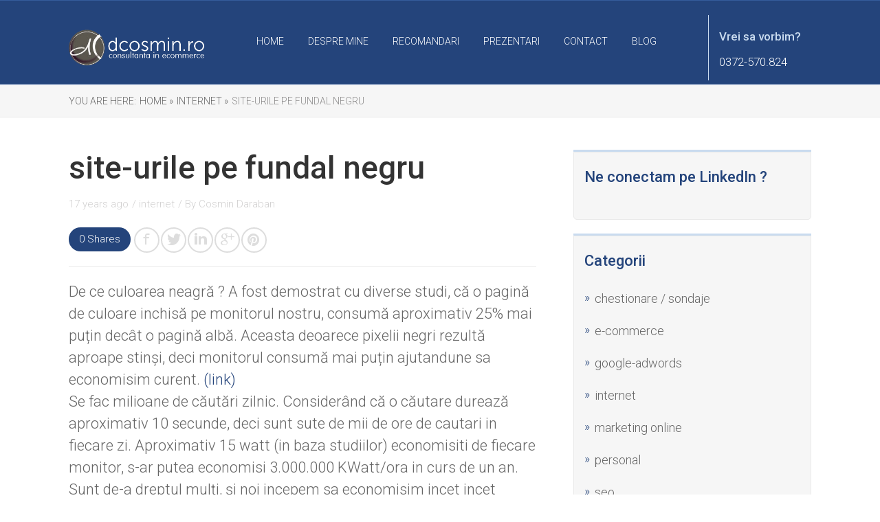

--- FILE ---
content_type: text/html; charset=UTF-8
request_url: https://www.dcosmin.ro/site-urile-pe-fundal-negru/
body_size: 9703
content:

<!DOCTYPE html>
<html lang="en-US">
<head>
		<!--[if lt IE 9]>
	<script src="https://www.dcosmin.ro/wp-content/themes/rise/js/html5/dist/html5shiv.js"></script>
	<script src="//css3-mediaqueries-js.googlecode.com/svn/trunk/css3-mediaqueries.js"></script>
	<![endif]-->
	<!--[if IE 8]>
	<link rel="stylesheet" type="text/css" href="https://www.dcosmin.ro/wp-content/themes/rise/css/ie8.css"/>
	<![endif]-->
	<!--[if IE 7]>
	<link rel="stylesheet" type="text/css" href="https://www.dcosmin.ro/wp-content/themes/rise/css/ie7.css"/>
	<![endif]-->
	<meta name="viewport" content="width=device-width, initial-scale=1.0"/>
	<meta charset="UTF-8">
	
	
		<title>site-urile pe fundal negru</title>
<meta name='robots' content='max-image-preview:large' />
<link rel='dns-prefetch' href='//s.w.org' />
<link rel="alternate" type="application/rss+xml" title=" &raquo; site-urile pe fundal negru Comments Feed" href="https://www.dcosmin.ro/site-urile-pe-fundal-negru/feed/" />
<script type="text/javascript">
window._wpemojiSettings = {"baseUrl":"https:\/\/s.w.org\/images\/core\/emoji\/14.0.0\/72x72\/","ext":".png","svgUrl":"https:\/\/s.w.org\/images\/core\/emoji\/14.0.0\/svg\/","svgExt":".svg","source":{"concatemoji":"https:\/\/www.dcosmin.ro\/wp-includes\/js\/wp-emoji-release.min.js?ver=6.0.11"}};
/*! This file is auto-generated */
!function(e,a,t){var n,r,o,i=a.createElement("canvas"),p=i.getContext&&i.getContext("2d");function s(e,t){var a=String.fromCharCode,e=(p.clearRect(0,0,i.width,i.height),p.fillText(a.apply(this,e),0,0),i.toDataURL());return p.clearRect(0,0,i.width,i.height),p.fillText(a.apply(this,t),0,0),e===i.toDataURL()}function c(e){var t=a.createElement("script");t.src=e,t.defer=t.type="text/javascript",a.getElementsByTagName("head")[0].appendChild(t)}for(o=Array("flag","emoji"),t.supports={everything:!0,everythingExceptFlag:!0},r=0;r<o.length;r++)t.supports[o[r]]=function(e){if(!p||!p.fillText)return!1;switch(p.textBaseline="top",p.font="600 32px Arial",e){case"flag":return s([127987,65039,8205,9895,65039],[127987,65039,8203,9895,65039])?!1:!s([55356,56826,55356,56819],[55356,56826,8203,55356,56819])&&!s([55356,57332,56128,56423,56128,56418,56128,56421,56128,56430,56128,56423,56128,56447],[55356,57332,8203,56128,56423,8203,56128,56418,8203,56128,56421,8203,56128,56430,8203,56128,56423,8203,56128,56447]);case"emoji":return!s([129777,127995,8205,129778,127999],[129777,127995,8203,129778,127999])}return!1}(o[r]),t.supports.everything=t.supports.everything&&t.supports[o[r]],"flag"!==o[r]&&(t.supports.everythingExceptFlag=t.supports.everythingExceptFlag&&t.supports[o[r]]);t.supports.everythingExceptFlag=t.supports.everythingExceptFlag&&!t.supports.flag,t.DOMReady=!1,t.readyCallback=function(){t.DOMReady=!0},t.supports.everything||(n=function(){t.readyCallback()},a.addEventListener?(a.addEventListener("DOMContentLoaded",n,!1),e.addEventListener("load",n,!1)):(e.attachEvent("onload",n),a.attachEvent("onreadystatechange",function(){"complete"===a.readyState&&t.readyCallback()})),(e=t.source||{}).concatemoji?c(e.concatemoji):e.wpemoji&&e.twemoji&&(c(e.twemoji),c(e.wpemoji)))}(window,document,window._wpemojiSettings);
</script>
<style type="text/css">
img.wp-smiley,
img.emoji {
	display: inline !important;
	border: none !important;
	box-shadow: none !important;
	height: 1em !important;
	width: 1em !important;
	margin: 0 0.07em !important;
	vertical-align: -0.1em !important;
	background: none !important;
	padding: 0 !important;
}
</style>
	<link rel='stylesheet' id='wp-block-library-css'  href='https://www.dcosmin.ro/wp-includes/css/dist/block-library/style.min.css?ver=6.0.11' type='text/css' media='all' />
<style id='global-styles-inline-css' type='text/css'>
body{--wp--preset--color--black: #000000;--wp--preset--color--cyan-bluish-gray: #abb8c3;--wp--preset--color--white: #ffffff;--wp--preset--color--pale-pink: #f78da7;--wp--preset--color--vivid-red: #cf2e2e;--wp--preset--color--luminous-vivid-orange: #ff6900;--wp--preset--color--luminous-vivid-amber: #fcb900;--wp--preset--color--light-green-cyan: #7bdcb5;--wp--preset--color--vivid-green-cyan: #00d084;--wp--preset--color--pale-cyan-blue: #8ed1fc;--wp--preset--color--vivid-cyan-blue: #0693e3;--wp--preset--color--vivid-purple: #9b51e0;--wp--preset--gradient--vivid-cyan-blue-to-vivid-purple: linear-gradient(135deg,rgba(6,147,227,1) 0%,rgb(155,81,224) 100%);--wp--preset--gradient--light-green-cyan-to-vivid-green-cyan: linear-gradient(135deg,rgb(122,220,180) 0%,rgb(0,208,130) 100%);--wp--preset--gradient--luminous-vivid-amber-to-luminous-vivid-orange: linear-gradient(135deg,rgba(252,185,0,1) 0%,rgba(255,105,0,1) 100%);--wp--preset--gradient--luminous-vivid-orange-to-vivid-red: linear-gradient(135deg,rgba(255,105,0,1) 0%,rgb(207,46,46) 100%);--wp--preset--gradient--very-light-gray-to-cyan-bluish-gray: linear-gradient(135deg,rgb(238,238,238) 0%,rgb(169,184,195) 100%);--wp--preset--gradient--cool-to-warm-spectrum: linear-gradient(135deg,rgb(74,234,220) 0%,rgb(151,120,209) 20%,rgb(207,42,186) 40%,rgb(238,44,130) 60%,rgb(251,105,98) 80%,rgb(254,248,76) 100%);--wp--preset--gradient--blush-light-purple: linear-gradient(135deg,rgb(255,206,236) 0%,rgb(152,150,240) 100%);--wp--preset--gradient--blush-bordeaux: linear-gradient(135deg,rgb(254,205,165) 0%,rgb(254,45,45) 50%,rgb(107,0,62) 100%);--wp--preset--gradient--luminous-dusk: linear-gradient(135deg,rgb(255,203,112) 0%,rgb(199,81,192) 50%,rgb(65,88,208) 100%);--wp--preset--gradient--pale-ocean: linear-gradient(135deg,rgb(255,245,203) 0%,rgb(182,227,212) 50%,rgb(51,167,181) 100%);--wp--preset--gradient--electric-grass: linear-gradient(135deg,rgb(202,248,128) 0%,rgb(113,206,126) 100%);--wp--preset--gradient--midnight: linear-gradient(135deg,rgb(2,3,129) 0%,rgb(40,116,252) 100%);--wp--preset--duotone--dark-grayscale: url('#wp-duotone-dark-grayscale');--wp--preset--duotone--grayscale: url('#wp-duotone-grayscale');--wp--preset--duotone--purple-yellow: url('#wp-duotone-purple-yellow');--wp--preset--duotone--blue-red: url('#wp-duotone-blue-red');--wp--preset--duotone--midnight: url('#wp-duotone-midnight');--wp--preset--duotone--magenta-yellow: url('#wp-duotone-magenta-yellow');--wp--preset--duotone--purple-green: url('#wp-duotone-purple-green');--wp--preset--duotone--blue-orange: url('#wp-duotone-blue-orange');--wp--preset--font-size--small: 13px;--wp--preset--font-size--medium: 20px;--wp--preset--font-size--large: 36px;--wp--preset--font-size--x-large: 42px;}.has-black-color{color: var(--wp--preset--color--black) !important;}.has-cyan-bluish-gray-color{color: var(--wp--preset--color--cyan-bluish-gray) !important;}.has-white-color{color: var(--wp--preset--color--white) !important;}.has-pale-pink-color{color: var(--wp--preset--color--pale-pink) !important;}.has-vivid-red-color{color: var(--wp--preset--color--vivid-red) !important;}.has-luminous-vivid-orange-color{color: var(--wp--preset--color--luminous-vivid-orange) !important;}.has-luminous-vivid-amber-color{color: var(--wp--preset--color--luminous-vivid-amber) !important;}.has-light-green-cyan-color{color: var(--wp--preset--color--light-green-cyan) !important;}.has-vivid-green-cyan-color{color: var(--wp--preset--color--vivid-green-cyan) !important;}.has-pale-cyan-blue-color{color: var(--wp--preset--color--pale-cyan-blue) !important;}.has-vivid-cyan-blue-color{color: var(--wp--preset--color--vivid-cyan-blue) !important;}.has-vivid-purple-color{color: var(--wp--preset--color--vivid-purple) !important;}.has-black-background-color{background-color: var(--wp--preset--color--black) !important;}.has-cyan-bluish-gray-background-color{background-color: var(--wp--preset--color--cyan-bluish-gray) !important;}.has-white-background-color{background-color: var(--wp--preset--color--white) !important;}.has-pale-pink-background-color{background-color: var(--wp--preset--color--pale-pink) !important;}.has-vivid-red-background-color{background-color: var(--wp--preset--color--vivid-red) !important;}.has-luminous-vivid-orange-background-color{background-color: var(--wp--preset--color--luminous-vivid-orange) !important;}.has-luminous-vivid-amber-background-color{background-color: var(--wp--preset--color--luminous-vivid-amber) !important;}.has-light-green-cyan-background-color{background-color: var(--wp--preset--color--light-green-cyan) !important;}.has-vivid-green-cyan-background-color{background-color: var(--wp--preset--color--vivid-green-cyan) !important;}.has-pale-cyan-blue-background-color{background-color: var(--wp--preset--color--pale-cyan-blue) !important;}.has-vivid-cyan-blue-background-color{background-color: var(--wp--preset--color--vivid-cyan-blue) !important;}.has-vivid-purple-background-color{background-color: var(--wp--preset--color--vivid-purple) !important;}.has-black-border-color{border-color: var(--wp--preset--color--black) !important;}.has-cyan-bluish-gray-border-color{border-color: var(--wp--preset--color--cyan-bluish-gray) !important;}.has-white-border-color{border-color: var(--wp--preset--color--white) !important;}.has-pale-pink-border-color{border-color: var(--wp--preset--color--pale-pink) !important;}.has-vivid-red-border-color{border-color: var(--wp--preset--color--vivid-red) !important;}.has-luminous-vivid-orange-border-color{border-color: var(--wp--preset--color--luminous-vivid-orange) !important;}.has-luminous-vivid-amber-border-color{border-color: var(--wp--preset--color--luminous-vivid-amber) !important;}.has-light-green-cyan-border-color{border-color: var(--wp--preset--color--light-green-cyan) !important;}.has-vivid-green-cyan-border-color{border-color: var(--wp--preset--color--vivid-green-cyan) !important;}.has-pale-cyan-blue-border-color{border-color: var(--wp--preset--color--pale-cyan-blue) !important;}.has-vivid-cyan-blue-border-color{border-color: var(--wp--preset--color--vivid-cyan-blue) !important;}.has-vivid-purple-border-color{border-color: var(--wp--preset--color--vivid-purple) !important;}.has-vivid-cyan-blue-to-vivid-purple-gradient-background{background: var(--wp--preset--gradient--vivid-cyan-blue-to-vivid-purple) !important;}.has-light-green-cyan-to-vivid-green-cyan-gradient-background{background: var(--wp--preset--gradient--light-green-cyan-to-vivid-green-cyan) !important;}.has-luminous-vivid-amber-to-luminous-vivid-orange-gradient-background{background: var(--wp--preset--gradient--luminous-vivid-amber-to-luminous-vivid-orange) !important;}.has-luminous-vivid-orange-to-vivid-red-gradient-background{background: var(--wp--preset--gradient--luminous-vivid-orange-to-vivid-red) !important;}.has-very-light-gray-to-cyan-bluish-gray-gradient-background{background: var(--wp--preset--gradient--very-light-gray-to-cyan-bluish-gray) !important;}.has-cool-to-warm-spectrum-gradient-background{background: var(--wp--preset--gradient--cool-to-warm-spectrum) !important;}.has-blush-light-purple-gradient-background{background: var(--wp--preset--gradient--blush-light-purple) !important;}.has-blush-bordeaux-gradient-background{background: var(--wp--preset--gradient--blush-bordeaux) !important;}.has-luminous-dusk-gradient-background{background: var(--wp--preset--gradient--luminous-dusk) !important;}.has-pale-ocean-gradient-background{background: var(--wp--preset--gradient--pale-ocean) !important;}.has-electric-grass-gradient-background{background: var(--wp--preset--gradient--electric-grass) !important;}.has-midnight-gradient-background{background: var(--wp--preset--gradient--midnight) !important;}.has-small-font-size{font-size: var(--wp--preset--font-size--small) !important;}.has-medium-font-size{font-size: var(--wp--preset--font-size--medium) !important;}.has-large-font-size{font-size: var(--wp--preset--font-size--large) !important;}.has-x-large-font-size{font-size: var(--wp--preset--font-size--x-large) !important;}
</style>
<link rel='stylesheet' id='rise-style-css'  href='https://www.dcosmin.ro/wp-content/themes/rise/style.css?ver=6.0.11' type='text/css' media='all' />
<link rel='stylesheet' id='thrive-reset-css'  href='https://www.dcosmin.ro/wp-content/themes/rise/css/reset.css?v=2.11.1' type='text/css' media='all' />
<link rel='stylesheet' id='thrive-main-style-css'  href='https://www.dcosmin.ro/wp-content/themes/rise/css/main_blue.css?v=2.11.1' type='text/css' media='all' />
<script type='text/javascript' src='https://www.dcosmin.ro/wp-includes/js/jquery/jquery.min.js?v=2.11.1' id='jquery-core-js'></script>
<script type='text/javascript' src='https://www.dcosmin.ro/wp-includes/js/jquery/jquery-migrate.min.js?v=2.11.1' id='jquery-migrate-js'></script>
<link rel="https://api.w.org/" href="https://www.dcosmin.ro/wp-json/" /><link rel="alternate" type="application/json" href="https://www.dcosmin.ro/wp-json/wp/v2/posts/32" /><link rel="EditURI" type="application/rsd+xml" title="RSD" href="https://www.dcosmin.ro/xmlrpc.php?rsd" />
<link rel="wlwmanifest" type="application/wlwmanifest+xml" href="https://www.dcosmin.ro/wp-includes/wlwmanifest.xml" /> 
<meta name="generator" content="WordPress 6.0.11" />
<link rel="canonical" href="https://www.dcosmin.ro/site-urile-pe-fundal-negru/" />
<link rel='shortlink' href='https://www.dcosmin.ro/?p=32' />
<link rel="alternate" type="application/json+oembed" href="https://www.dcosmin.ro/wp-json/oembed/1.0/embed?url=https%3A%2F%2Fwww.dcosmin.ro%2Fsite-urile-pe-fundal-negru%2F" />
<link rel="alternate" type="text/xml+oembed" href="https://www.dcosmin.ro/wp-json/oembed/1.0/embed?url=https%3A%2F%2Fwww.dcosmin.ro%2Fsite-urile-pe-fundal-negru%2F&#038;format=xml" />
<link href='//fonts.googleapis.com/css?family=Roboto:100,400,300,500,700,300italic&subset=latin,latin-ext' rel='stylesheet' type='text/css'><link href='//fonts.googleapis.com/css?family=Roboto:100,400,300,500,700,300italic&subset=latin,latin-ext' rel='stylesheet' type='text/css'>		<style type="text/css">.wp-video-shortcode {
				max-width: 100% !important;
			}

			.bSe a {
				clear: right;
			}

			.bSe blockquote {
				clear: both;
			}
			body { background:#FFF; }.cnt article h1.entry-title a { color:#333; }.cnt article h2.entry-title a { color:#333; }.bSe h1, h1.entry-title, h1.entry-title a { color:#333; }.bSe h2 { color:#464545; }.bSe h3 { color:#333; }.bSe h4 { color:#333; }.bSe h5 { color:#333; }.bSe h6 { color:#333; }.bSe p, .mry .awr-e p { color:#666; }.cnt .bSe { color:#666; }.cnt h1 a, .tve-woocommerce .bSe .awr .entry-title, .tve-woocommerce .bSe .awr .page-title{font-family:Roboto,sans-serif;}.bSe h1{font-family:Roboto,sans-serif;}.bSe h2,.tve-woocommerce .bSe h2{font-family:Roboto,sans-serif;}.bSe h3,.tve-woocommerce .bSe h3{font-family:Roboto,sans-serif;}.bSe h4{font-family:Roboto,sans-serif;}.bSe h5{font-family:Roboto,sans-serif;}.bSe h6{font-family:Roboto,sans-serif;}#text_logo{font-family:Roboto,sans-serif;}.cnt h1 a { font-weight:500; }.bSe h1 { font-weight:500; }.bSe h2 { font-weight:500; }.bSe h3 { font-weight:500; }.bSe h4 { font-weight:500; }.bSe h5 { font-weight:500; }.bSe h6 { font-weight:500; }.cnt{font-family:Roboto,sans-serif;font-weight:300;}article strong {font-weight: bold;}.cnt p, .tve-woocommerce .product p, .tve-woocommerce .products p, .brd ul li, header nav ul li a, header nav ul li > ul li a, .has-extended.has-heading .colch, footer, footer .fmm p, .aut-f{font-family:Roboto,sans-serif;font-weight:300;}article strong {font-weight: bold;}.bSe h1, .bSe .entry-title { font-size:46px; }.cnt { font-size:18px; }.thrivecb { font-size:18px; }.out { font-size:18px; }.aut p { font-size:18px; }.cnt p { line-height:1.5em; }.thrivecb { line-height:1.5em; }.bSe a, .cnt a { color:#24447b; }.bSe .faq h4{font-family:Roboto,sans-serif;font-weight:300;}article strong {font-weight: bold;}header nav > ul.menu > li > a { color:#fff; }header nav > ul.menu > li >  a:hover { color:#fff; }header nav > ul > li.current_page_item > a:hover { color:#fff; }header nav > ul > li.current_menu_item > a:hover { color:#fff; }header nav > ul > li.current_menu_item > a:hover { color:#fff; }header nav > ul > li > a:active { color:#fff; }header #logo > a > img { max-width:200px; }header ul.menu > li.h-cta > a { color:#FFFFFF!important; }header ul.menu > li.h-cta > a { background:#4b7cc7; }header ul.menu > li.h-cta > a { border-color:#4b7cc7; }header ul.menu > li.h-cta > a:hover { color:#4b7cc7!important; }header ul.menu > li.h-cta > a:hover { background:transparent; }</style>
		<meta property="fb:admins" content="https://www.facebook.com/dcosmin"/><meta property="fb:app_id" content="353081011386994"/><link rel="icon" href="https://www.dcosmin.ro/wp-content/uploads/2016/03/cropped-cosmin-h-32x32.png" sizes="32x32" />
<link rel="icon" href="https://www.dcosmin.ro/wp-content/uploads/2016/03/cropped-cosmin-h-192x192.png" sizes="192x192" />
<link rel="apple-touch-icon" href="https://www.dcosmin.ro/wp-content/uploads/2016/03/cropped-cosmin-h-180x180.png" />
<meta name="msapplication-TileImage" content="https://www.dcosmin.ro/wp-content/uploads/2016/03/cropped-cosmin-h-270x270.png" />
		
</head>
<body class="post-template-default single single-post postid-32 single-format-standard custom-background">
	<!-- Google Tag Manager -->
<script>(function(w,d,s,l,i){w[l]=w[l]||[];w[l].push({'gtm.start':
new Date().getTime(),event:'gtm.js'});var f=d.getElementsByTagName(s)[0],
j=d.createElement(s),dl=l!='dataLayer'?'&l='+l:'';j.async=true;j.src=
'https://www.googletagmanager.com/gtm.js?id='+i+dl;f.parentNode.insertBefore(j,f);
})(window,document,'script','dataLayer','GTM-5HSR8X');</script>
<!-- End Google Tag Manager --><div class="theme-wrapper">
	<div id="fb-root"></div>
<script>
	if ( ! window.FB ) {
		(
			function ( d, s, id ) {
				var js, fjs = d.getElementsByTagName( s )[0];
				if ( d.getElementById( id ) ) {
					return;
				}
				js = d.createElement( s );
				js.id = id;
				js.src = "//connect.facebook.net/en_US/all.js#xfbml=1&version=v2.4&appId=353081011386994";
				fjs.parentNode.insertBefore( js, fjs );
			}( document, 'script', 'facebook-jssdk' )
		);
	}
</script>
	
	
	
	<div class="fln">
		<div class="wrp clearfix">
												<a class="fl-l" href="https://www.dcosmin.ro/">
						<img src="http://www.dcosmin.ro/wp-content/uploads/2016/11/dcosmin.png" alt="">
					</a>
										<div class="fl-s clearfix">
													<div class="cou thive-share-count thive-share-cnt-32"
					     data-id="32">
						<span
							class="share-no">0</span> Shares					</div>
												<ul>
											<li class="fb"><a
								href="//www.facebook.com/sharer/sharer.php?u=https://www.dcosmin.ro/site-urile-pe-fundal-negru/"
								onclick="return ThriveApp.open_share_popup(this.href, 545, 433, 32);"><span>Share</span></a>
						</li>
																<li class="tw"><a
								href="https://twitter.com/share?text=site-urile pe fundal negru:&url=https://www.dcosmin.ro/site-urile-pe-fundal-negru/"
								onclick="return ThriveApp.open_share_popup(this.href, 545, 433, 32);"><span>Tweet</span></a>
						</li>
																<li class="lk"><a
								href="https://www.linkedin.com/cws/share?url=https://www.dcosmin.ro/site-urile-pe-fundal-negru/"
								onclick="return ThriveApp.open_share_popup(this.href, 545, 433, 32);"><span>Share</span></a>
						</li>
																<li class="gg"><a href="https://plus.google.com/share?url=https://www.dcosmin.ro/site-urile-pe-fundal-negru/"
						                  onclick="return ThriveApp.open_share_popup(this.href, 545, 433, 32);"><span>Share</span></a>
						</li>
																<li class="pt"><a data-pin-do="none"
						                  href="http://pinterest.com/pin/create/button/?url=https://www.dcosmin.ro/site-urile-pe-fundal-negru/&media=https://www.dcosmin.ro/wp-content/themes/rise/images/default_featured.jpg"
						                  onclick="return ThriveApp.open_share_popup(this.href, 545, 433, 32);"><span>Pin</span></a>
						</li>
									</ul>
			</div>
		</div>
	</div>


	<div class="h-bi">
		<div id="floating_menu" data-float="default"
		     data-social='1'>
			<header class="side"
			        style="">
								<div class="h-i">
					<div class="wrp">
														<div id="logo" >
									<a href="https://www.dcosmin.ro/">
										<img src="http://www.dcosmin.ro/wp-content/uploads/2016/11/dcosmin.png"
										     alt=""></a>
								</div>
																					<div class="m-s">
								<div class="hsm"></div>
								<div class="m-si">
																			<div
											class="phone phone_mobile blue">
											<a href="tel:0372-570.824">
												<div class="phr">
                                                <span
	                                                class="mphr">0372-570.824</span>
													<span class="apnr">0372-570.824</span>
												</div>
											</a>
										</div>
																												<nav class="menu-meniu-container"><ul id="menu-meniu" class="menu"><li  id="menu-item-1294" class="menu-item menu-item-type-custom menu-item-object-custom menu-item-home toplvl"><a  href="http://www.dcosmin.ro/">Home</a></li>
<li  id="menu-item-1293" class="menu-item menu-item-type-post_type menu-item-object-page toplvl"><a  href="https://www.dcosmin.ro/despre/">Despre Mine</a></li>
<li  id="menu-item-1292" class="menu-item menu-item-type-post_type menu-item-object-page toplvl"><a  href="https://www.dcosmin.ro/recomandari/">Recomandari</a></li>
<li  id="menu-item-1487" class="menu-item menu-item-type-post_type menu-item-object-page toplvl"><a  href="https://www.dcosmin.ro/prezentari/">Prezentari</a></li>
<li  id="menu-item-1291" class="menu-item menu-item-type-post_type menu-item-object-page toplvl"><a  href="https://www.dcosmin.ro/contact/">Contact</a></li>
<li  id="menu-item-2264" class="menu-item menu-item-type-post_type menu-item-object-page toplvl"><a  href="https://www.dcosmin.ro/blog/">Blog</a></li>
</ul></nav>										<!-- Cart Dropdown -->
									
																			<div
											class="phone phone_full blue">
											<a href="tel:0372-570.824">
												<div class="phr">
													<span
														class="fphr">Vrei sa vorbim?</span>
													<span class="apnr">0372-570.824</span>
												</div>
											</a>
										</div>
																	</div>
							</div>
						
					</div>
				</div>

			</header>
		</div>
	</div>

	
	
	
	
			
			<div class="brd">
		<div class="wrp">
							<ul itemscope itemtype="https://schema.org/BreadcrumbList">
					<li> You are here:</li>
					<li class="home" itemprop="itemListElement" itemtype="https://schema.org/ListItem" itemscope><a href="https://www.dcosmin.ro/" itemprop="item"><span itemprop="name">Home&nbsp;»</span></a><meta content="1" itemprop="position"></meta></li><li itemprop="itemListElement" itemtype="https://schema.org/ListItem" itemscope><a href="https://www.dcosmin.ro/c/internet/" itemprop="item"><span itemprop="name">internet&nbsp;»</span></a><meta content="2" itemprop="position"></meta></li><li class="no-link" itemprop="itemListElement" itemtype="https://schema.org/ListItem" itemscope><span itemprop="name">site-urile pe fundal negru</span><meta content="3" itemprop="position"></meta></li>				</ul>
					</div>
	</div>

		<div class="wrp cnt">

								<div class="sAsCont">
<aside class="sAs right">
	<section id="text-477198911"><div class="scn"><p class="ttl">Ne conectam pe LinkedIn ?</p>			<div class="textwidget"><center>
<div style="margin-left:-25px;">
<script src="//platform.linkedin.com/in.js" type="text/javascript"></script>
<script type="IN/MemberProfile" data-id="http://www.linkedin.com/in/dcosmin" data-format="inline" data-related="false" data-width="300"></script>
</div>
</center></div>
		</div></section><section id="categories-452688221"><div class="scn"><p class="ttl">Categorii</p>
			<ul>
					<li class="cat-item cat-item-273"><a href="https://www.dcosmin.ro/c/chestionare_sondaje/">chestionare / sondaje</a>
</li>
	<li class="cat-item cat-item-22"><a href="https://www.dcosmin.ro/c/e-commerce/">e-commerce</a>
</li>
	<li class="cat-item cat-item-529"><a href="https://www.dcosmin.ro/c/google-adwords-2/">google-adwords</a>
</li>
	<li class="cat-item cat-item-4"><a href="https://www.dcosmin.ro/c/internet/">internet</a>
</li>
	<li class="cat-item cat-item-5"><a href="https://www.dcosmin.ro/c/online-marketing/">marketing online</a>
</li>
	<li class="cat-item cat-item-1"><a href="https://www.dcosmin.ro/c/personal/" title="personal">personal</a>
</li>
	<li class="cat-item cat-item-6"><a href="https://www.dcosmin.ro/c/seo/">seo</a>
</li>
	<li class="cat-item cat-item-461"><a href="https://www.dcosmin.ro/c/social-media/" title="Articole si informatii legate de strategiile de promovare si marketing online in social media.">social media</a>
</li>
			</ul>

			</div></section><section id="text-592217894"><div class="scn"><p class="ttl">Like Me</p>			<div class="textwidget"><div class="fb-page" data-href="https://www.facebook.com/Dcosminro" data-tabs="timeline" data-small-header="true" data-adapt-container-width="true" data-hide-cover="false" data-show-facepile="true"><blockquote cite="https://www.facebook.com/Dcosminro" class="fb-xfbml-parse-ignore"><a href="https://www.facebook.com/Dcosminro">Dcosmin</a></blockquote></div></div>
		</div></section><section id="text-592217888"><div class="scn"><p class="ttl">Follow me @Twitter</p>			<div class="textwidget"><a class="twitter-timeline" data-dnt=true href="https://twitter.com/dcosmin" data-widget-id="297888122992197632">Tweets by @dcosmin</a>
<script>!function(d,s,id){var js,fjs=d.getElementsByTagName(s)[0];if(!d.getElementById(id)){js=d.createElement(s);js.id=id;js.src="//platform.twitter.com/widgets.js";fjs.parentNode.insertBefore(js,fjs);}}(document,"script","twitter-wjs");</script>
</div>
		</div></section><section id="linkcat-3"><div class="scn"><p class="ttl">Recomand</p>
	<ul class='xoxo blogroll'>
<li><a href="http://www.adriweb.ro/" rel="noopener" target="_blank">adriana</a></li>
<li><a href="https://www.mintmetrics.com/" rel="noopener" target="_blank">mintmetrics.com</a></li>
<li><a href="http://www.clausweb.ro/blog/" rel="noopener" target="_blank">blog clausweb</a></li>

	</ul>
</div></section>
<section id="rss-3"><div class="scn"><p class="ttl"><a class="rsswidget rss-widget-feed" href="http://www.silkweb.ro/blog/feed/"><img class="rss-widget-icon" style="border:0" width="14" height="14" src="https://www.dcosmin.ro/wp-includes/images/rss.png" alt="RSS" loading="lazy" /></a> <a class="rsswidget rss-widget-title" href="https://www.silkweb.ro/blog">Blog SilkWEB</a></p><ul><li><a class='rsswidget' href='https://www.silkweb.ro/blog/trenduri-facebook-in-2020/'>Trenduri Social Media – 7 Trenduri Facebook in 2020</a></li><li><a class='rsswidget' href='https://www.silkweb.ro/blog/trenduri-social-media-instagram-2019-vs-2020/'>Trenduri Social Media – Instagram 2019 VS. 2020</a></li><li><a class='rsswidget' href='https://www.silkweb.ro/blog/trenduri-in-email-marketing-2020/'>8 trenduri in Email Marketing 2020 pentru un magazin online de succes</a></li></ul></div></section><section id="rss-4"><div class="scn"><p class="ttl"><a class="rsswidget rss-widget-feed" href="https://www.gomag.ro/blog/feed/"><img class="rss-widget-icon" style="border:0" width="14" height="14" src="https://www.dcosmin.ro/wp-includes/images/rss.png" alt="RSS" loading="lazy" /></a> <a class="rsswidget rss-widget-title" href="https://www.gomag.ro/blog/">Blog Gomag</a></p><ul><li><a class='rsswidget' href='https://www.gomag.ro/blog/functii-gomag-cresc-vanzarile/'>5 functii Gomag pe care multe magazine nu le folosesc – desi cresc vanzarile</a></li><li><a class='rsswidget' href='https://www.gomag.ro/blog/cum-sa-vinzi-mai-mult-in-februarie/'>Cum sa vinzi mai mult in februarie – Tactici pentru pregatirea magazinului online</a></li><li><a class='rsswidget' href='https://www.gomag.ro/blog/cum-pregatesti-magazinul-pentru-crestere-checklist/'>Cum sa iti pregatesti magazinul pentru crestere: un checklist pentru 2026</a></li></ul></div></section>
	</aside>
	</div>
			
						<div class="bSeCont">

				<section class="bSe left">

					
<div class="awr">

	
	
	
				<h1 class="entry-title">site-urile pe fundal negru</h1>
			<div class="met">
		<ul class="meta">
							<li>
											17 years ago									</li>
															<li>
													/
																			<a href="https://www.dcosmin.ro/c/internet/">
								internet							</a>
							
											</li>
														<li>
											/
										By					<a href="https://www.dcosmin.ro/author/admin/">
						Cosmin Daraban					</a>
				</li>
											</ul>

								<div class="mets">
									<span class="cou thive-share-cnt-32"
					      data-id="32"><span
							class="share-no">0</span> Shares</span>
								<div class="ss">
											<a class="fb" href="//www.facebook.com/sharer/sharer.php?u=https://www.dcosmin.ro/site-urile-pe-fundal-negru/"
						   onclick="return ThriveApp.open_share_popup(this.href, 545, 433, 32);"></a>
																<a class="tw"
						   href="https://twitter.com/share?text=site-urile%20pe%20fundal%20negru:&url=https://www.dcosmin.ro/site-urile-pe-fundal-negru/"
						   onclick="return ThriveApp.open_share_popup(this.href, 545, 433, 32);"></a>
																<a class="lk" href="https://www.linkedin.com/cws/share?url=https://www.dcosmin.ro/site-urile-pe-fundal-negru/"
						   onclick="return ThriveApp.open_share_popup(this.href, 545, 433, 32);"></a>
																<a class="gg" href="https://plus.google.com/share?url=https://www.dcosmin.ro/site-urile-pe-fundal-negru/"
						   onclick="return ThriveApp.open_share_popup(this.href, 545, 433, 32);"></a>
																<a class="pt" data-pin-do="none"
						   href="http://pinterest.com/pin/create/button/?url=https://www.dcosmin.ro/site-urile-pe-fundal-negru/&media=https://www.dcosmin.ro/wp-content/themes/rise/images/default_featured.jpg"
						   onclick="return ThriveApp.open_share_popup(this.href, 545, 433, 32);"></a>
									</div>
			</div>
			</div>

	
	
		<div class="awr-i">
		<p>De ce culoarea neagră ? A fost demostrat cu diverse studi, că o pagină de culoare inchisă pe monitorul nostru, consumă aproximativ 25% mai puțin decât o pagină albă. Aceasta deoarece pixelii negri rezultă aproape stinși, deci monitorul consumă mai puțin ajutandune sa economisim curent.<a href="http://www.risingphoenixdesign.com/blackback.html" target="_blank"> (link)</a><br />
Se fac milioane de căutări zilnic. Considerând că o căutare durează aproximativ 10 secunde, deci sunt sute de mii de ore de cautari in fiecare zi. Aproximativ 15 watt (in baza studiilor) economisiti de fiecare monitor, s-ar putea economisi 3.000.000 KWatt/ora in curs de un an. Sunt de-a dreptul mulți, și noi incepem sa economisim incet incet KWatt-ți importanți. <a href="http://ecoiron.blogspot.com/2007/01/black-google-would-save-3000-megawatts.html" target="_blank">(link)</a></p>
<p>&#8211; salvează vederea</p>
<p>Știm că lumina alba foarte intensă, obosește mult ochii noștri. Sunt mulți cei care stau multe ore pe zi in fața monitorului. Cu Nerooo vom avea vederea mai odihnită la sfarsitul zilei.</p>
<p>&gt;&gt;&gt; economisiti circa 3.116.542 Watt/Ora &lt;&lt;&lt;</p>
	</div>
	<div class="clear"></div>
	
	
	
	<div class="rltpi clearfix">
	<div class="awr">
		<h4>Citeste si urmatoarele articole</h4>
					<a href="https://www.dcosmin.ro/de-la-experienta-la-consultanta-online/" class="rlt left">

				<div class="rlti"  style="background-image: url('https://www.dcosmin.ro/wp-content/uploads/2015/05/mayweather-vs-pacquiao-300x200.jpg')">
				</div>
				<span>29 May, 2015</span>
				<p>De la Experienta la Consultanta Online</p>
			</a>
					<a href="https://www.dcosmin.ro/5-sfaturi-utile-pentru-promovarea-online-pe-plan-local/" class="rlt left">

				<div class="rlti"  style="background-image: url('https://www.dcosmin.ro/wp-content/uploads/2015/05/promovare-afaceri-locale-300x169.jpg')">
				</div>
				<span>03 May, 2015</span>
				<p>5 Sfaturi Utile Pentru Promovarea Online Pe Plan Local</p>
			</a>
					</div>
</div>			<div class="pnav">
			<a class="pav left" href="https://www.dcosmin.ro/adiot-tv-bun-venit-internet/">
				<span>Previous Post</span>
				<span>adio tv, bun venit internet</span>
			</a>
			<a class="pav right" href="https://www.dcosmin.ro/primul-motor-de-cautare-romanesc/">
				<span>Next Post</span>
				<span>primul motor de cautare romanesc</span>
			</a>
		</div>
	</div>

	
	<article id="comments">
					<h3>Leave a Comment:</h3>
			<div class="lrp" id="thrive_container_form_add_comment"
			     >
				<form action="https://www.dcosmin.ro/wp-comments-post.php" method="post" id="commentform">
											<div class="llw">
							<label for="author">Name *</label>
							<input type="text" id="author" class="text_field author" name="author"/>
						</div>
						<div class="llw">
							<label for="email">E-Mail *</label>
							<input type="text" id="email" class="text_field email" name="email"/>
						</div>
						<div class="clear"></div>
						<label for="website">Website</label>
						<input type="text" id="website" class="text_field website" name="url"/>
						<p class="comment-form-cookies-consent">
							<input id="wp-comment-cookies-consent" name="wp-comment-cookies-consent" type="checkbox" value="yes" />
							<label for="wp-comment-cookies-consent">
								Save my name, email, and website in this browser for the next time I comment.							</label>
						</p>
										<label for="comment">Comment</label>
					<textarea id="comment" name="comment" class="textarea"></textarea>
															<div class="btn blue small">
						<input type="submit" value="Post Comment">
					</div>
					<div class="clear"></div>

					<input type='hidden' name='comment_post_ID' value='32' id='comment_post_ID' />
<input type='hidden' name='comment_parent' id='comment_parent' value='0' />
										<div class="clear"></div>
				</form>
			</div>
		
				<!-- /comments nr -->

		
		<div class="cmb" style="margin-left: 0;" id="thrive_container_list_comments">
												</div><!-- /comment_list -->

		
								<div class="clear"></div>
			<a class="arp" id="shf" style="display: none;">
				Add Your Reply			</a>
			<div class="">
				<div class="lrp hid" id="thrive_container_form_add_comment"
				     >
					<form action="https://www.dcosmin.ro/wp-comments-post.php" method="post" id="commentform">
													<div class="llw">
								<label for="author">
									Name *								</label>
								<input type="text" id="author" class="text_field author" name="author"/>
							</div>
							<div class="llw">
								<label for="email">E-Mail *</label>
								<input type="text" id="email" class="text_field email" name="email"/>
							</div>
							<div class="clear"></div>
							<label for="website">Website</label>
							<input type="text" id="website" class="text_field website" name="url"/>
							<p class="comment-form-cookies-consent">
								<input id="wp-comment-cookies-consent" name="wp-comment-cookies-consent" type="checkbox" value="yes" />
								<label for="wp-comment-cookies-consent">
									Save my name, email, and website in this browser for the next time I comment.								</label>
							</p>
						
						<label for="comment">Comment</label>
						<textarea id="comment" name="comment" class="textarea"></textarea>
												<div class="btn blue small">
							<input type="submit" value="Post Comment">
						</div>
						<input type='hidden' name='comment_post_ID' value='32' id='comment_post_ID' />
<input type='hidden' name='comment_parent' id='comment_parent' value='0' />
																		<div class="clear"></div>
					</form>
				</div>
			</div>
				<div class="clear"></div>
	</article>
	<div id="comment-bottom"></div>
	<article id="comments_fb" style="min-height: 100px; border: 1px solid #ccc;">
		<div class="fb-comments" data-href="https://www.dcosmin.ro/site-urile-pe-fundal-negru/"
			 data-numposts="5" data-width="100%"
			 data-colorscheme="light"></div>
	</article>


				</section>


				</div>										
		</div>
				<div class="clear"></div>
	


<footer>
				<div class="fmw">
			<div class="wrp">
									<div class=" lst">
						
		<section class="wat authorBox" id="widget_thrive_author-2">
			<div class="scn">
				<div class="aiv-e">
									</div>
				<p class="at-t"></p>
											</div>
		</section>

							</div>
								<div class="clear"></div>
			</div>
		</div>
		<div class="fmm">
		<div class="wrp">
			<div class="ft-m">
									<div class="menu-meniu-container"><ul id="menu-meniu-1" class="footer_menu"><li id="menu-item-1294" class="menu-item menu-item-type-custom menu-item-object-custom menu-item-home menu-item-1294"><a href="http://www.dcosmin.ro/">Home</a></li>
<li id="menu-item-1293" class="menu-item menu-item-type-post_type menu-item-object-page menu-item-1293"><a href="https://www.dcosmin.ro/despre/">Despre Mine</a></li>
<li id="menu-item-1292" class="menu-item menu-item-type-post_type menu-item-object-page menu-item-1292"><a href="https://www.dcosmin.ro/recomandari/">Recomandari</a></li>
<li id="menu-item-1487" class="menu-item menu-item-type-post_type menu-item-object-page menu-item-1487"><a href="https://www.dcosmin.ro/prezentari/">Prezentari</a></li>
<li id="menu-item-1291" class="menu-item menu-item-type-post_type menu-item-object-page menu-item-1291"><a href="https://www.dcosmin.ro/contact/">Contact</a></li>
<li id="menu-item-2264" class="menu-item menu-item-type-post_type menu-item-object-page menu-item-2264"><a href="https://www.dcosmin.ro/blog/">Blog</a></li>
</ul></div>							</div>
		</div>
		<div class="wrp">
			<div class="ft-c">
				<p>
											Copyright text 2018 by Cosmin Daraban. 														</p>
			</div>
			<div class="ft-s">
													<span>Connect With Me:</span>
								<ul>
											<li class="lk">
							<a href="https://www.linkedin.com/in/dcosmin" target="_blank"></a>
						</li>
																<li class="fb">
							<a href="https://www.facebook.com/dcosmin" target="_blank"></a>
						</li>
																<li class="tw">
							<a href="https://twitter.com/dcosmin"
							   target="_blank"></a>
						</li>
																								</ul>
			</div>
		</div>
		<div class="clear"></div>
	</div>
	</footer>


	<!-- Google Tag Manager (noscript) -->
<noscript><iframe src="https://www.googletagmanager.com/ns.html?id=GTM-5HSR8X"
height="0" width="0" style="display:none;visibility:hidden"></iframe></noscript>
<!-- End Google Tag Manager (noscript) --><script type='text/javascript' id='thrive-main-script-js-extra'>
/* <![CDATA[ */
var ThriveApp = {"ajax_url":"https:\/\/www.dcosmin.ro\/wp-admin\/admin-ajax.php","is_singular":"1","post_type":"post","lazy_load_comments":"0","comments_loaded":"0","theme_uri":"https:\/\/www.dcosmin.ro\/wp-content\/themes\/rise","translations":{"ProductDetails":"Product Details"}};
/* ]]> */
</script>
<script type='text/javascript' src='https://www.dcosmin.ro/wp-content/themes/rise/js/script.js?v=2.11.1' id='thrive-main-script-js'></script>
</div>
</body>
</html>

--- FILE ---
content_type: text/html; charset=UTF-8
request_url: https://www.dcosmin.ro/wp-admin/admin-ajax.php
body_size: -129
content:
0 Shares